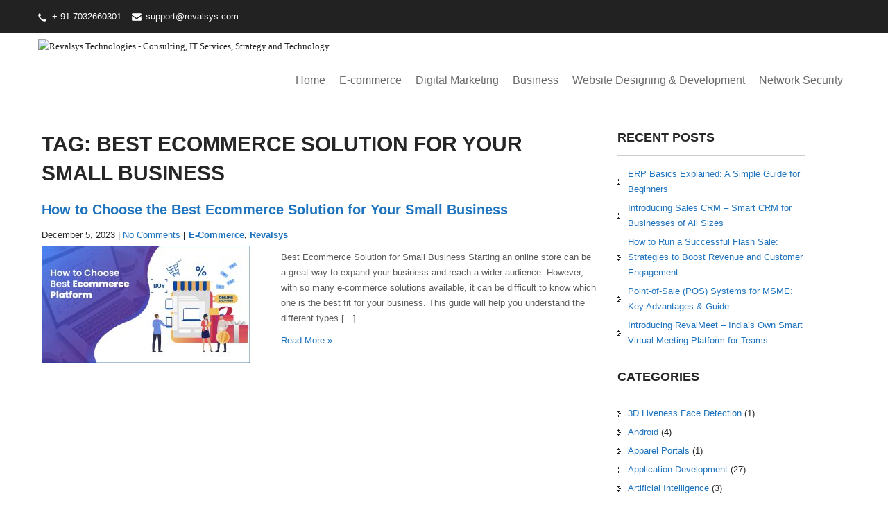

--- FILE ---
content_type: text/html; charset=UTF-8
request_url: https://blog.revalsys.com/tag/best-ecommerce-solution-for-your-small-business/
body_size: 16817
content:
<!DOCTYPE html><html dir="ltr" lang="en-US" prefix="og: https://ogp.me/ns#"><head><script data-no-optimize="1">var litespeed_docref=sessionStorage.getItem("litespeed_docref");litespeed_docref&&(Object.defineProperty(document,"referrer",{get:function(){return litespeed_docref}}),sessionStorage.removeItem("litespeed_docref"));</script> <meta charset="UTF-8"><link data-optimized="2" rel="stylesheet" href="https://blog.revalsys.com/wp-content/litespeed/css/129d1158b3331fa1d73c1e89d9561294.css?ver=f47e1" /><meta name="viewport" content="width=device-width"><link rel="profile" href="https://gmpg.org/xfn/11"><title>Best Ecommerce Solution for Your Small Business - Blog</title><meta name="robots" content="max-image-preview:large" /><link rel="canonical" href="https://blog.revalsys.com/tag/best-ecommerce-solution-for-your-small-business/" /><meta name="generator" content="All in One SEO (AIOSEO) 4.4.9.2" /> <script type="application/ld+json" class="aioseo-schema">{"@context":"https:\/\/schema.org","@graph":[{"@type":"BreadcrumbList","@id":"https:\/\/blog.revalsys.com\/tag\/best-ecommerce-solution-for-your-small-business\/#breadcrumblist","itemListElement":[{"@type":"ListItem","@id":"https:\/\/blog.revalsys.com\/#listItem","position":1,"name":"Home","item":"https:\/\/blog.revalsys.com\/","nextItem":"https:\/\/blog.revalsys.com\/tag\/best-ecommerce-solution-for-your-small-business\/#listItem"},{"@type":"ListItem","@id":"https:\/\/blog.revalsys.com\/tag\/best-ecommerce-solution-for-your-small-business\/#listItem","position":2,"name":"Best Ecommerce Solution for Your Small Business","previousItem":"https:\/\/blog.revalsys.com\/#listItem"}]},{"@type":"CollectionPage","@id":"https:\/\/blog.revalsys.com\/tag\/best-ecommerce-solution-for-your-small-business\/#collectionpage","url":"https:\/\/blog.revalsys.com\/tag\/best-ecommerce-solution-for-your-small-business\/","name":"Best Ecommerce Solution for Your Small Business - Blog","inLanguage":"en-US","isPartOf":{"@id":"https:\/\/blog.revalsys.com\/#website"},"breadcrumb":{"@id":"https:\/\/blog.revalsys.com\/tag\/best-ecommerce-solution-for-your-small-business\/#breadcrumblist"}},{"@type":"Organization","@id":"https:\/\/blog.revalsys.com\/#organization","name":"Blog","url":"https:\/\/blog.revalsys.com\/","logo":{"@type":"ImageObject","url":"https:\/\/www.revalsys.com\/images\/Revalsys-logo-big.png","@id":"https:\/\/blog.revalsys.com\/tag\/best-ecommerce-solution-for-your-small-business\/#organizationLogo"},"image":{"@id":"https:\/\/blog.revalsys.com\/#organizationLogo"},"sameAs":["https:\/\/www.facebook.com\/revalsys","https:\/\/twitter.com\/revalsys","https:\/\/www.instagram.com\/revalsys_tech\/","https:\/\/in.pinterest.com\/revalsys\/revalsys-creating-possibilities\/","https:\/\/www.linkedin.com\/company\/revalsys-technologies"],"contactPoint":{"@type":"ContactPoint","telephone":"+919848287555","contactType":"Sales"}},{"@type":"WebSite","@id":"https:\/\/blog.revalsys.com\/#website","url":"https:\/\/blog.revalsys.com\/","name":"Blog","description":"Revalsys Technologies - Consulting, IT Services","inLanguage":"en-US","publisher":{"@id":"https:\/\/blog.revalsys.com\/#organization"}}]}</script> <link rel='dns-prefetch' href='//fonts.googleapis.com' /><link rel="alternate" type="application/rss+xml" title="Blog &raquo; Feed" href="https://blog.revalsys.com/feed/" /><link rel="alternate" type="application/rss+xml" title="Blog &raquo; Comments Feed" href="https://blog.revalsys.com/comments/feed/" /><link rel="alternate" type="application/rss+xml" title="Blog &raquo; Best Ecommerce Solution for Your Small Business Tag Feed" href="https://blog.revalsys.com/tag/best-ecommerce-solution-for-your-small-business/feed/" /><style id='wp-block-library-theme-inline-css'>.wp-block-audio figcaption{color:#555;font-size:13px;text-align:center}.is-dark-theme .wp-block-audio figcaption{color:hsla(0,0%,100%,.65)}.wp-block-audio{margin:0 0 1em}.wp-block-code{border:1px solid #ccc;border-radius:4px;font-family:Menlo,Consolas,monaco,monospace;padding:.8em 1em}.wp-block-embed figcaption{color:#555;font-size:13px;text-align:center}.is-dark-theme .wp-block-embed figcaption{color:hsla(0,0%,100%,.65)}.wp-block-embed{margin:0 0 1em}.blocks-gallery-caption{color:#555;font-size:13px;text-align:center}.is-dark-theme .blocks-gallery-caption{color:hsla(0,0%,100%,.65)}.wp-block-image figcaption{color:#555;font-size:13px;text-align:center}.is-dark-theme .wp-block-image figcaption{color:hsla(0,0%,100%,.65)}.wp-block-image{margin:0 0 1em}.wp-block-pullquote{border-top:4px solid;border-bottom:4px solid;margin-bottom:1.75em;color:currentColor}.wp-block-pullquote__citation,.wp-block-pullquote cite,.wp-block-pullquote footer{color:currentColor;text-transform:uppercase;font-size:.8125em;font-style:normal}.wp-block-quote{border-left:.25em solid;margin:0 0 1.75em;padding-left:1em}.wp-block-quote cite,.wp-block-quote footer{color:currentColor;font-size:.8125em;position:relative;font-style:normal}.wp-block-quote.has-text-align-right{border-left:none;border-right:.25em solid;padding-left:0;padding-right:1em}.wp-block-quote.has-text-align-center{border:none;padding-left:0}.wp-block-quote.is-large,.wp-block-quote.is-style-large,.wp-block-quote.is-style-plain{border:none}.wp-block-search .wp-block-search__label{font-weight:700}.wp-block-search__button{border:1px solid #ccc;padding:.375em .625em}:where(.wp-block-group.has-background){padding:1.25em 2.375em}.wp-block-separator.has-css-opacity{opacity:.4}.wp-block-separator{border:none;border-bottom:2px solid;margin-left:auto;margin-right:auto}.wp-block-separator.has-alpha-channel-opacity{opacity:1}.wp-block-separator:not(.is-style-wide):not(.is-style-dots){width:100px}.wp-block-separator.has-background:not(.is-style-dots){border-bottom:none;height:1px}.wp-block-separator.has-background:not(.is-style-wide):not(.is-style-dots){height:2px}.wp-block-table{margin:"0 0 1em 0"}.wp-block-table thead{border-bottom:3px solid}.wp-block-table tfoot{border-top:3px solid}.wp-block-table td,.wp-block-table th{word-break:normal}.wp-block-table figcaption{color:#555;font-size:13px;text-align:center}.is-dark-theme .wp-block-table figcaption{color:hsla(0,0%,100%,.65)}.wp-block-video figcaption{color:#555;font-size:13px;text-align:center}.is-dark-theme .wp-block-video figcaption{color:hsla(0,0%,100%,.65)}.wp-block-video{margin:0 0 1em}.wp-block-template-part.has-background{padding:1.25em 2.375em;margin-top:0;margin-bottom:0}</style><style id='global-styles-inline-css'>body{--wp--preset--color--black: #000000;--wp--preset--color--cyan-bluish-gray: #abb8c3;--wp--preset--color--white: #ffffff;--wp--preset--color--pale-pink: #f78da7;--wp--preset--color--vivid-red: #cf2e2e;--wp--preset--color--luminous-vivid-orange: #ff6900;--wp--preset--color--luminous-vivid-amber: #fcb900;--wp--preset--color--light-green-cyan: #7bdcb5;--wp--preset--color--vivid-green-cyan: #00d084;--wp--preset--color--pale-cyan-blue: #8ed1fc;--wp--preset--color--vivid-cyan-blue: #0693e3;--wp--preset--color--vivid-purple: #9b51e0;--wp--preset--gradient--vivid-cyan-blue-to-vivid-purple: linear-gradient(135deg,rgba(6,147,227,1) 0%,rgb(155,81,224) 100%);--wp--preset--gradient--light-green-cyan-to-vivid-green-cyan: linear-gradient(135deg,rgb(122,220,180) 0%,rgb(0,208,130) 100%);--wp--preset--gradient--luminous-vivid-amber-to-luminous-vivid-orange: linear-gradient(135deg,rgba(252,185,0,1) 0%,rgba(255,105,0,1) 100%);--wp--preset--gradient--luminous-vivid-orange-to-vivid-red: linear-gradient(135deg,rgba(255,105,0,1) 0%,rgb(207,46,46) 100%);--wp--preset--gradient--very-light-gray-to-cyan-bluish-gray: linear-gradient(135deg,rgb(238,238,238) 0%,rgb(169,184,195) 100%);--wp--preset--gradient--cool-to-warm-spectrum: linear-gradient(135deg,rgb(74,234,220) 0%,rgb(151,120,209) 20%,rgb(207,42,186) 40%,rgb(238,44,130) 60%,rgb(251,105,98) 80%,rgb(254,248,76) 100%);--wp--preset--gradient--blush-light-purple: linear-gradient(135deg,rgb(255,206,236) 0%,rgb(152,150,240) 100%);--wp--preset--gradient--blush-bordeaux: linear-gradient(135deg,rgb(254,205,165) 0%,rgb(254,45,45) 50%,rgb(107,0,62) 100%);--wp--preset--gradient--luminous-dusk: linear-gradient(135deg,rgb(255,203,112) 0%,rgb(199,81,192) 50%,rgb(65,88,208) 100%);--wp--preset--gradient--pale-ocean: linear-gradient(135deg,rgb(255,245,203) 0%,rgb(182,227,212) 50%,rgb(51,167,181) 100%);--wp--preset--gradient--electric-grass: linear-gradient(135deg,rgb(202,248,128) 0%,rgb(113,206,126) 100%);--wp--preset--gradient--midnight: linear-gradient(135deg,rgb(2,3,129) 0%,rgb(40,116,252) 100%);--wp--preset--duotone--dark-grayscale: url('#wp-duotone-dark-grayscale');--wp--preset--duotone--grayscale: url('#wp-duotone-grayscale');--wp--preset--duotone--purple-yellow: url('#wp-duotone-purple-yellow');--wp--preset--duotone--blue-red: url('#wp-duotone-blue-red');--wp--preset--duotone--midnight: url('#wp-duotone-midnight');--wp--preset--duotone--magenta-yellow: url('#wp-duotone-magenta-yellow');--wp--preset--duotone--purple-green: url('#wp-duotone-purple-green');--wp--preset--duotone--blue-orange: url('#wp-duotone-blue-orange');--wp--preset--font-size--small: 13px;--wp--preset--font-size--medium: 20px;--wp--preset--font-size--large: 36px;--wp--preset--font-size--x-large: 42px;--wp--preset--spacing--20: 0.44rem;--wp--preset--spacing--30: 0.67rem;--wp--preset--spacing--40: 1rem;--wp--preset--spacing--50: 1.5rem;--wp--preset--spacing--60: 2.25rem;--wp--preset--spacing--70: 3.38rem;--wp--preset--spacing--80: 5.06rem;}:where(.is-layout-flex){gap: 0.5em;}body .is-layout-flow > .alignleft{float: left;margin-inline-start: 0;margin-inline-end: 2em;}body .is-layout-flow > .alignright{float: right;margin-inline-start: 2em;margin-inline-end: 0;}body .is-layout-flow > .aligncenter{margin-left: auto !important;margin-right: auto !important;}body .is-layout-constrained > .alignleft{float: left;margin-inline-start: 0;margin-inline-end: 2em;}body .is-layout-constrained > .alignright{float: right;margin-inline-start: 2em;margin-inline-end: 0;}body .is-layout-constrained > .aligncenter{margin-left: auto !important;margin-right: auto !important;}body .is-layout-constrained > :where(:not(.alignleft):not(.alignright):not(.alignfull)){max-width: var(--wp--style--global--content-size);margin-left: auto !important;margin-right: auto !important;}body .is-layout-constrained > .alignwide{max-width: var(--wp--style--global--wide-size);}body .is-layout-flex{display: flex;}body .is-layout-flex{flex-wrap: wrap;align-items: center;}body .is-layout-flex > *{margin: 0;}:where(.wp-block-columns.is-layout-flex){gap: 2em;}.has-black-color{color: var(--wp--preset--color--black) !important;}.has-cyan-bluish-gray-color{color: var(--wp--preset--color--cyan-bluish-gray) !important;}.has-white-color{color: var(--wp--preset--color--white) !important;}.has-pale-pink-color{color: var(--wp--preset--color--pale-pink) !important;}.has-vivid-red-color{color: var(--wp--preset--color--vivid-red) !important;}.has-luminous-vivid-orange-color{color: var(--wp--preset--color--luminous-vivid-orange) !important;}.has-luminous-vivid-amber-color{color: var(--wp--preset--color--luminous-vivid-amber) !important;}.has-light-green-cyan-color{color: var(--wp--preset--color--light-green-cyan) !important;}.has-vivid-green-cyan-color{color: var(--wp--preset--color--vivid-green-cyan) !important;}.has-pale-cyan-blue-color{color: var(--wp--preset--color--pale-cyan-blue) !important;}.has-vivid-cyan-blue-color{color: var(--wp--preset--color--vivid-cyan-blue) !important;}.has-vivid-purple-color{color: var(--wp--preset--color--vivid-purple) !important;}.has-black-background-color{background-color: var(--wp--preset--color--black) !important;}.has-cyan-bluish-gray-background-color{background-color: var(--wp--preset--color--cyan-bluish-gray) !important;}.has-white-background-color{background-color: var(--wp--preset--color--white) !important;}.has-pale-pink-background-color{background-color: var(--wp--preset--color--pale-pink) !important;}.has-vivid-red-background-color{background-color: var(--wp--preset--color--vivid-red) !important;}.has-luminous-vivid-orange-background-color{background-color: var(--wp--preset--color--luminous-vivid-orange) !important;}.has-luminous-vivid-amber-background-color{background-color: var(--wp--preset--color--luminous-vivid-amber) !important;}.has-light-green-cyan-background-color{background-color: var(--wp--preset--color--light-green-cyan) !important;}.has-vivid-green-cyan-background-color{background-color: var(--wp--preset--color--vivid-green-cyan) !important;}.has-pale-cyan-blue-background-color{background-color: var(--wp--preset--color--pale-cyan-blue) !important;}.has-vivid-cyan-blue-background-color{background-color: var(--wp--preset--color--vivid-cyan-blue) !important;}.has-vivid-purple-background-color{background-color: var(--wp--preset--color--vivid-purple) !important;}.has-black-border-color{border-color: var(--wp--preset--color--black) !important;}.has-cyan-bluish-gray-border-color{border-color: var(--wp--preset--color--cyan-bluish-gray) !important;}.has-white-border-color{border-color: var(--wp--preset--color--white) !important;}.has-pale-pink-border-color{border-color: var(--wp--preset--color--pale-pink) !important;}.has-vivid-red-border-color{border-color: var(--wp--preset--color--vivid-red) !important;}.has-luminous-vivid-orange-border-color{border-color: var(--wp--preset--color--luminous-vivid-orange) !important;}.has-luminous-vivid-amber-border-color{border-color: var(--wp--preset--color--luminous-vivid-amber) !important;}.has-light-green-cyan-border-color{border-color: var(--wp--preset--color--light-green-cyan) !important;}.has-vivid-green-cyan-border-color{border-color: var(--wp--preset--color--vivid-green-cyan) !important;}.has-pale-cyan-blue-border-color{border-color: var(--wp--preset--color--pale-cyan-blue) !important;}.has-vivid-cyan-blue-border-color{border-color: var(--wp--preset--color--vivid-cyan-blue) !important;}.has-vivid-purple-border-color{border-color: var(--wp--preset--color--vivid-purple) !important;}.has-vivid-cyan-blue-to-vivid-purple-gradient-background{background: var(--wp--preset--gradient--vivid-cyan-blue-to-vivid-purple) !important;}.has-light-green-cyan-to-vivid-green-cyan-gradient-background{background: var(--wp--preset--gradient--light-green-cyan-to-vivid-green-cyan) !important;}.has-luminous-vivid-amber-to-luminous-vivid-orange-gradient-background{background: var(--wp--preset--gradient--luminous-vivid-amber-to-luminous-vivid-orange) !important;}.has-luminous-vivid-orange-to-vivid-red-gradient-background{background: var(--wp--preset--gradient--luminous-vivid-orange-to-vivid-red) !important;}.has-very-light-gray-to-cyan-bluish-gray-gradient-background{background: var(--wp--preset--gradient--very-light-gray-to-cyan-bluish-gray) !important;}.has-cool-to-warm-spectrum-gradient-background{background: var(--wp--preset--gradient--cool-to-warm-spectrum) !important;}.has-blush-light-purple-gradient-background{background: var(--wp--preset--gradient--blush-light-purple) !important;}.has-blush-bordeaux-gradient-background{background: var(--wp--preset--gradient--blush-bordeaux) !important;}.has-luminous-dusk-gradient-background{background: var(--wp--preset--gradient--luminous-dusk) !important;}.has-pale-ocean-gradient-background{background: var(--wp--preset--gradient--pale-ocean) !important;}.has-electric-grass-gradient-background{background: var(--wp--preset--gradient--electric-grass) !important;}.has-midnight-gradient-background{background: var(--wp--preset--gradient--midnight) !important;}.has-small-font-size{font-size: var(--wp--preset--font-size--small) !important;}.has-medium-font-size{font-size: var(--wp--preset--font-size--medium) !important;}.has-large-font-size{font-size: var(--wp--preset--font-size--large) !important;}.has-x-large-font-size{font-size: var(--wp--preset--font-size--x-large) !important;}
.wp-block-navigation a:where(:not(.wp-element-button)){color: inherit;}
:where(.wp-block-columns.is-layout-flex){gap: 2em;}
.wp-block-pullquote{font-size: 1.5em;line-height: 1.6;}</style> <script type="litespeed/javascript" data-src='https://blog.revalsys.com/wp-includes/js/jquery/jquery.min.js' id='jquery-core-js'></script> <script id='adguru-simple-carousel-js-extra' type="litespeed/javascript">var adGuruVars={"ajaxUrl":"https:\/\/blog.revalsys.com\/wp-admin\/admin-ajax.php","assetsUrl":"https:\/\/blog.revalsys.com\/wp-content\/plugins\/wp-ad-guru\/assets","cookiePrefix":"adguru_","options":{"geoLocationEnabled":!1}}</script> <link rel="https://api.w.org/" href="https://blog.revalsys.com/wp-json/" /><link rel="alternate" type="application/json" href="https://blog.revalsys.com/wp-json/wp/v2/tags/1292" /><link rel="EditURI" type="application/rsd+xml" title="RSD" href="https://blog.revalsys.com/xmlrpc.php?rsd" /><link rel="wlwmanifest" type="application/wlwmanifest+xml" href="https://blog.revalsys.com/wp-includes/wlwmanifest.xml" /><meta name="generator" content="WordPress 6.1.7" /> <script type="litespeed/javascript" data-src="https://www.googletagmanager.com/gtag/js?id=G-37KN5WJTJ3"></script> <script type="litespeed/javascript">window.dataLayer=window.dataLayer||[];function gtag(){dataLayer.push(arguments)}
gtag('js',new Date());gtag('config','G-37KN5WJTJ3')</script> <style>a, 
				.tm_client strong,
				#footer ul li:hover a, 
				#footer ul li.current_page_item a,
				.postmeta a:hover,
				.footer-menu ul li a:hover,
				#sidebar ul li a:hover,
				.blog-post h3.entry-title,
				.woocommerce ul.products li.product .price,
				.services-box h2:hover{
					color:#1e73be;
				}
				a.blog-more:hover,
				.pagination ul li .current, 
				.pagination ul li a:hover,
				#commentform input#submit,
				input.search-submit,
				.nivo-controlNav a.active,
				.top-right .social-icons a:hover,
				.blog-date .date{
					background-color:#1e73be;
				}
				.top-bar{background-color:#222222;}
				.grey-strip{background-color:#313131;}
				.copyright-wrapper{background-color:#222222;}</style><style type="text/css"></style><style type="text/css">.logo {
			margin: 0 auto 0 0;
		}

		.logo h1,
		.logo p{
			clip: rect(1px, 1px, 1px, 1px);
			position: absolute;
		}</style><style id="custom-background-css">body.custom-background { background-color: #ffffff; }</style><link rel="icon" href="https://blog.revalsys.com/wp-content/uploads/2023/11/cropped-Revalsys-circle-logo-300-32x32.png" sizes="32x32" /><link rel="icon" href="https://blog.revalsys.com/wp-content/uploads/2023/11/cropped-Revalsys-circle-logo-300-192x192.png" sizes="192x192" /><link rel="apple-touch-icon" href="https://blog.revalsys.com/wp-content/uploads/2023/11/cropped-Revalsys-circle-logo-300-180x180.png" /><meta name="msapplication-TileImage" content="https://blog.revalsys.com/wp-content/uploads/2023/11/cropped-Revalsys-circle-logo-300-270x270.png" /></head><body class="archive tag tag-best-ecommerce-solution-for-your-small-business tag-1292 custom-background wp-custom-logo wp-embed-responsive group-blog">
<svg xmlns="http://www.w3.org/2000/svg" viewBox="0 0 0 0" width="0" height="0" focusable="false" role="none" style="visibility: hidden; position: absolute; left: -9999px; overflow: hidden;" ><defs><filter id="wp-duotone-dark-grayscale"><feColorMatrix color-interpolation-filters="sRGB" type="matrix" values=" .299 .587 .114 0 0 .299 .587 .114 0 0 .299 .587 .114 0 0 .299 .587 .114 0 0 " /><feComponentTransfer color-interpolation-filters="sRGB" ><feFuncR type="table" tableValues="0 0.49803921568627" /><feFuncG type="table" tableValues="0 0.49803921568627" /><feFuncB type="table" tableValues="0 0.49803921568627" /><feFuncA type="table" tableValues="1 1" /></feComponentTransfer><feComposite in2="SourceGraphic" operator="in" /></filter></defs></svg><svg xmlns="http://www.w3.org/2000/svg" viewBox="0 0 0 0" width="0" height="0" focusable="false" role="none" style="visibility: hidden; position: absolute; left: -9999px; overflow: hidden;" ><defs><filter id="wp-duotone-grayscale"><feColorMatrix color-interpolation-filters="sRGB" type="matrix" values=" .299 .587 .114 0 0 .299 .587 .114 0 0 .299 .587 .114 0 0 .299 .587 .114 0 0 " /><feComponentTransfer color-interpolation-filters="sRGB" ><feFuncR type="table" tableValues="0 1" /><feFuncG type="table" tableValues="0 1" /><feFuncB type="table" tableValues="0 1" /><feFuncA type="table" tableValues="1 1" /></feComponentTransfer><feComposite in2="SourceGraphic" operator="in" /></filter></defs></svg><svg xmlns="http://www.w3.org/2000/svg" viewBox="0 0 0 0" width="0" height="0" focusable="false" role="none" style="visibility: hidden; position: absolute; left: -9999px; overflow: hidden;" ><defs><filter id="wp-duotone-purple-yellow"><feColorMatrix color-interpolation-filters="sRGB" type="matrix" values=" .299 .587 .114 0 0 .299 .587 .114 0 0 .299 .587 .114 0 0 .299 .587 .114 0 0 " /><feComponentTransfer color-interpolation-filters="sRGB" ><feFuncR type="table" tableValues="0.54901960784314 0.98823529411765" /><feFuncG type="table" tableValues="0 1" /><feFuncB type="table" tableValues="0.71764705882353 0.25490196078431" /><feFuncA type="table" tableValues="1 1" /></feComponentTransfer><feComposite in2="SourceGraphic" operator="in" /></filter></defs></svg><svg xmlns="http://www.w3.org/2000/svg" viewBox="0 0 0 0" width="0" height="0" focusable="false" role="none" style="visibility: hidden; position: absolute; left: -9999px; overflow: hidden;" ><defs><filter id="wp-duotone-blue-red"><feColorMatrix color-interpolation-filters="sRGB" type="matrix" values=" .299 .587 .114 0 0 .299 .587 .114 0 0 .299 .587 .114 0 0 .299 .587 .114 0 0 " /><feComponentTransfer color-interpolation-filters="sRGB" ><feFuncR type="table" tableValues="0 1" /><feFuncG type="table" tableValues="0 0.27843137254902" /><feFuncB type="table" tableValues="0.5921568627451 0.27843137254902" /><feFuncA type="table" tableValues="1 1" /></feComponentTransfer><feComposite in2="SourceGraphic" operator="in" /></filter></defs></svg><svg xmlns="http://www.w3.org/2000/svg" viewBox="0 0 0 0" width="0" height="0" focusable="false" role="none" style="visibility: hidden; position: absolute; left: -9999px; overflow: hidden;" ><defs><filter id="wp-duotone-midnight"><feColorMatrix color-interpolation-filters="sRGB" type="matrix" values=" .299 .587 .114 0 0 .299 .587 .114 0 0 .299 .587 .114 0 0 .299 .587 .114 0 0 " /><feComponentTransfer color-interpolation-filters="sRGB" ><feFuncR type="table" tableValues="0 0" /><feFuncG type="table" tableValues="0 0.64705882352941" /><feFuncB type="table" tableValues="0 1" /><feFuncA type="table" tableValues="1 1" /></feComponentTransfer><feComposite in2="SourceGraphic" operator="in" /></filter></defs></svg><svg xmlns="http://www.w3.org/2000/svg" viewBox="0 0 0 0" width="0" height="0" focusable="false" role="none" style="visibility: hidden; position: absolute; left: -9999px; overflow: hidden;" ><defs><filter id="wp-duotone-magenta-yellow"><feColorMatrix color-interpolation-filters="sRGB" type="matrix" values=" .299 .587 .114 0 0 .299 .587 .114 0 0 .299 .587 .114 0 0 .299 .587 .114 0 0 " /><feComponentTransfer color-interpolation-filters="sRGB" ><feFuncR type="table" tableValues="0.78039215686275 1" /><feFuncG type="table" tableValues="0 0.94901960784314" /><feFuncB type="table" tableValues="0.35294117647059 0.47058823529412" /><feFuncA type="table" tableValues="1 1" /></feComponentTransfer><feComposite in2="SourceGraphic" operator="in" /></filter></defs></svg><svg xmlns="http://www.w3.org/2000/svg" viewBox="0 0 0 0" width="0" height="0" focusable="false" role="none" style="visibility: hidden; position: absolute; left: -9999px; overflow: hidden;" ><defs><filter id="wp-duotone-purple-green"><feColorMatrix color-interpolation-filters="sRGB" type="matrix" values=" .299 .587 .114 0 0 .299 .587 .114 0 0 .299 .587 .114 0 0 .299 .587 .114 0 0 " /><feComponentTransfer color-interpolation-filters="sRGB" ><feFuncR type="table" tableValues="0.65098039215686 0.40392156862745" /><feFuncG type="table" tableValues="0 1" /><feFuncB type="table" tableValues="0.44705882352941 0.4" /><feFuncA type="table" tableValues="1 1" /></feComponentTransfer><feComposite in2="SourceGraphic" operator="in" /></filter></defs></svg><svg xmlns="http://www.w3.org/2000/svg" viewBox="0 0 0 0" width="0" height="0" focusable="false" role="none" style="visibility: hidden; position: absolute; left: -9999px; overflow: hidden;" ><defs><filter id="wp-duotone-blue-orange"><feColorMatrix color-interpolation-filters="sRGB" type="matrix" values=" .299 .587 .114 0 0 .299 .587 .114 0 0 .299 .587 .114 0 0 .299 .587 .114 0 0 " /><feComponentTransfer color-interpolation-filters="sRGB" ><feFuncR type="table" tableValues="0.098039215686275 1" /><feFuncG type="table" tableValues="0 0.66274509803922" /><feFuncB type="table" tableValues="0.84705882352941 0.41960784313725" /><feFuncA type="table" tableValues="1 1" /></feComponentTransfer><feComposite in2="SourceGraphic" operator="in" /></filter></defs></svg><a class="skip-link screen-reader-text" href="#sitemain">
Skip to content</a><div class="top-bar"><div class="aligner"><div class="top-left"><p class="call">+ 91 7032660301</p><p class="mail"><a href="mailto:support@revalsys.com">support@revalsys.com</a></p></div><div class="top-right"></div><div class="clear"></div></div></div><div class="header"><div class="aligner"><div class="logo">
<a href="https://www.revalsys.com/"><img data-lazyloaded="1" src="[data-uri]" width="463" height="125" data-src="https://www.revalsys.com/images/Revalsys-logo-sm.png" class="staticLogo" alt="Revalsys Technologies - Consulting, IT Services, Strategy and Technology" /></a><h1><a href="https://blog.revalsys.com/" rel="home">Blog</a></h1><p>Revalsys Technologies &#8211; Consulting, IT Services</p></div><div class="toggle">
<a class="toggleMenu" href="#">Menu</a></div><div class="nav"><div class="menu-vishnu-container"><ul id="menu-vishnu" class="menu"><li id="menu-item-4663" class="menu-item menu-item-type-custom menu-item-object-custom menu-item-4663"><a href="/">Home</a></li><li id="menu-item-2044" class="menu-item menu-item-type-taxonomy menu-item-object-category menu-item-2044"><a href="https://blog.revalsys.com/category/e-commerce/">E-commerce</a></li><li id="menu-item-2042" class="menu-item menu-item-type-taxonomy menu-item-object-category menu-item-has-children menu-item-2042"><a href="https://blog.revalsys.com/category/digital-marketing/">Digital Marketing</a><ul class="sub-menu"><li id="menu-item-2043" class="menu-item menu-item-type-taxonomy menu-item-object-category menu-item-2043"><a href="https://blog.revalsys.com/category/digital-marketing/social-media/">Social Media</a></li></ul></li><li id="menu-item-2041" class="menu-item menu-item-type-taxonomy menu-item-object-category menu-item-has-children menu-item-2041"><a href="https://blog.revalsys.com/category/business/">Business</a><ul class="sub-menu"><li id="menu-item-2045" class="menu-item menu-item-type-taxonomy menu-item-object-category menu-item-2045"><a href="https://blog.revalsys.com/category/sales-marketing/">Sales &amp; Marketing</a></li></ul></li><li id="menu-item-2046" class="menu-item menu-item-type-taxonomy menu-item-object-category menu-item-has-children menu-item-2046"><a href="https://blog.revalsys.com/category/website-designing-and-development/">Website Designing &#038; Development</a><ul class="sub-menu"><li id="menu-item-2048" class="menu-item menu-item-type-taxonomy menu-item-object-category menu-item-2048"><a href="https://blog.revalsys.com/category/application-development/">Application Development</a></li><li id="menu-item-2052" class="menu-item menu-item-type-taxonomy menu-item-object-category menu-item-2052"><a href="https://blog.revalsys.com/category/content-management-system/">Content Management System</a></li></ul></li><li id="menu-item-2104" class="menu-item menu-item-type-taxonomy menu-item-object-category menu-item-2104"><a href="https://blog.revalsys.com/category/network-security/">Network Security</a></li></ul></div></div><div class="clear"></div></div></div><div class="main-container" id="sitemain"><div class="content-area"><div class="middle-align content_sidebar"><div class="site-main" id="sitemain"><header class="page-header"><h1 class="page-title">
Tag: Best Ecommerce Solution for Your Small Business</h1></header><div class="blog-post-repeat"><article id="post-4947" class="post-4947 post type-post status-publish format-standard has-post-thumbnail hentry category-e-commerce category-uncategorized tag-all-in-one-ecommerce-platform tag-best-ecommerce-platform tag-best-ecommerce-solution-for-your-small-business tag-best-ecommerce-solutions tag-ecommerce-platform-features"><header class="entry-header"><h2 class="entry-title"><a href="https://blog.revalsys.com/how-to-choose-the-best-ecommerce-solution-for-your-small-business/" rel="bookmark">How to Choose the Best Ecommerce Solution for Your Small Business</a></h2><div class="postmeta"><div class="post-date">December 5, 2023</div><div class="post-comment"> | <a href="https://blog.revalsys.com/how-to-choose-the-best-ecommerce-solution-for-your-small-business/#respond">No Comments</a></div><div class="post-categories"> | <a href="https://blog.revalsys.com/category/e-commerce/" rel="category tag">E-Commerce</a>, <a href="https://blog.revalsys.com/category/uncategorized/" rel="category tag">Revalsys</a></div><div class="clear"></div></div><div class="post-thumb"><img data-lazyloaded="1" src="[data-uri]" width="300" height="169" data-src="https://blog.revalsys.com/wp-content/uploads/2023/12/how-to-choose-the-best-ecommerce-solution-for-your-small-business-300x169.jpg" class="alignleft wp-post-image" alt="How to Choose the Best Ecommerce Solution for Your Small Business" decoding="async" data-srcset="https://blog.revalsys.com/wp-content/uploads/2023/12/how-to-choose-the-best-ecommerce-solution-for-your-small-business-300x169.jpg 300w, https://blog.revalsys.com/wp-content/uploads/2023/12/how-to-choose-the-best-ecommerce-solution-for-your-small-business-1024x576.jpg 1024w, https://blog.revalsys.com/wp-content/uploads/2023/12/how-to-choose-the-best-ecommerce-solution-for-your-small-business-768x432.jpg 768w, https://blog.revalsys.com/wp-content/uploads/2023/12/how-to-choose-the-best-ecommerce-solution-for-your-small-business.jpg 1280w" data-sizes="(max-width: 300px) 100vw, 300px" /></div></header><div class="entry-summary"><p>Best Ecommerce Solution for Small Business Starting an online store can be a great way to expand your business and reach a wider audience. However, with so many e-commerce solutions available, it can be difficult to know which one is the best fit for your business. This guide will help you understand the different types [&hellip;]</p><p class="read-more"><a href="https://blog.revalsys.com/how-to-choose-the-best-ecommerce-solution-for-your-small-business/">Read More &raquo;</a></p></div><div class="clear"></div><footer class="entry-meta" style="display:none;">
<span class="cat-links">
Posted in <a href="https://blog.revalsys.com/category/e-commerce/" rel="category tag">E-Commerce</a>, <a href="https://blog.revalsys.com/category/uncategorized/" rel="category tag">Revalsys</a>                </span>
<span class="tags-links">
Tagged <a href="https://blog.revalsys.com/tag/all-in-one-ecommerce-platform/" rel="tag">all-in-one ecommerce platform</a>, <a href="https://blog.revalsys.com/tag/best-ecommerce-platform/" rel="tag">Best ecommerce platform</a>, <a href="https://blog.revalsys.com/tag/best-ecommerce-solution-for-your-small-business/" rel="tag">Best Ecommerce Solution for Your Small Business</a>, <a href="https://blog.revalsys.com/tag/best-ecommerce-solutions/" rel="tag">Best ecommerce solutions</a>, <a href="https://blog.revalsys.com/tag/ecommerce-platform-features/" rel="tag">ecommerce platform features</a>                </span>
<span class="comments-link"><a href="https://blog.revalsys.com/how-to-choose-the-best-ecommerce-solution-for-your-small-business/#respond">Leave a comment</a></span></footer></article><div class="spacer20"></div></div></div><div id="sidebar" ><aside id="recent-posts-9" class="widget widget_recent_entries"><h3 class="widget-title">Recent Posts</h3><nav aria-label="Recent Posts"><ul><li>
<a href="https://blog.revalsys.com/erp-basics-explained-a-simple-guide-for-beginners/">ERP Basics Explained: A Simple Guide for Beginners</a></li><li>
<a href="https://blog.revalsys.com/introducing-sales-crm-smart-crm-for-businesses-of-all-sizes/">Introducing Sales CRM – Smart CRM for Businesses of All Sizes</a></li><li>
<a href="https://blog.revalsys.com/how-to-run-a-successful-flash-sale-strategies-to-boost-revenue-and-customer-engagement/">How to Run a Successful Flash Sale: Strategies to Boost Revenue and Customer Engagement</a></li><li>
<a href="https://blog.revalsys.com/point-of-sale-pos-systems-for-msme-key-advantages-guide/">Point-of-Sale (POS) Systems for MSME: Key Advantages &#038; Guide</a></li><li>
<a href="https://blog.revalsys.com/revalmeet-made-in-india-virtual-meeting-platform/">Introducing RevalMeet – India’s Own Smart Virtual Meeting Platform for Teams</a></li></ul></nav></aside><aside id="categories-12" class="widget widget_categories"><h3 class="widget-title">Categories</h3><nav aria-label="Categories"><ul><li class="cat-item cat-item-1365"><a href="https://blog.revalsys.com/category/3d-liveness-face-detection/">3D Liveness Face Detection</a> (1)</li><li class="cat-item cat-item-1139"><a href="https://blog.revalsys.com/category/application-development/android/">Android</a> (4)</li><li class="cat-item cat-item-929"><a href="https://blog.revalsys.com/category/apparel-portals/">Apparel Portals</a> (1)</li><li class="cat-item cat-item-187"><a href="https://blog.revalsys.com/category/application-development/">Application Development</a> (27)</li><li class="cat-item cat-item-1000"><a href="https://blog.revalsys.com/category/artificial-intelligence/">Artificial Intelligence</a> (3)</li><li class="cat-item cat-item-879"><a href="https://blog.revalsys.com/category/bandwidth/">Bandwidth</a> (1)</li><li class="cat-item cat-item-1245"><a href="https://blog.revalsys.com/category/digital-marketing/blog/">Blog</a> (1)</li><li class="cat-item cat-item-18"><a href="https://blog.revalsys.com/category/business/">Business</a> (148)</li><li class="cat-item cat-item-915"><a href="https://blog.revalsys.com/category/business-intelligence/">Business Intelligence</a> (2)</li><li class="cat-item cat-item-967"><a href="https://blog.revalsys.com/category/chatbots/">Chatbots</a> (3)</li><li class="cat-item cat-item-1012"><a href="https://blog.revalsys.com/category/compliance/">Compliance</a> (1)</li><li class="cat-item cat-item-963"><a href="https://blog.revalsys.com/category/construction-real-estate-website/">Construction / Real-estate Website</a> (1)</li><li class="cat-item cat-item-3"><a href="https://blog.revalsys.com/category/content-management-system/">Content Management System</a> (9)</li><li class="cat-item cat-item-913"><a href="https://blog.revalsys.com/category/content-marketing-strategy/">Content Marketing Strategy</a> (3)</li><li class="cat-item cat-item-744"><a href="https://blog.revalsys.com/category/copywriting/">Copywriting</a> (2)</li><li class="cat-item cat-item-940"><a href="https://blog.revalsys.com/category/covid19/">Covid19</a> (4)</li><li class="cat-item cat-item-987"><a href="https://blog.revalsys.com/category/crm/">CRM</a> (10)</li><li class="cat-item cat-item-1114"><a href="https://blog.revalsys.com/category/application-development/custom-apps/">Custom apps</a> (9)</li><li class="cat-item cat-item-873"><a href="https://blog.revalsys.com/category/customer-experience/">Customer Experience</a> (11)</li><li class="cat-item cat-item-771"><a href="https://blog.revalsys.com/category/customer-relationship-management/">Customer Relationship Management</a> (14)</li><li class="cat-item cat-item-768"><a href="https://blog.revalsys.com/category/cyber-security/">Cyber Security</a> (7)</li><li class="cat-item cat-item-852"><a href="https://blog.revalsys.com/category/dashboard/">Dashboard</a> (8)</li><li class="cat-item cat-item-565"><a href="https://blog.revalsys.com/category/data-visualization/">Data Visualization</a> (28)</li><li class="cat-item cat-item-1006"><a href="https://blog.revalsys.com/category/database/">Database</a> (1)</li><li class="cat-item cat-item-1034"><a href="https://blog.revalsys.com/category/design-thinking/">Design Thinking</a> (1)</li><li class="cat-item cat-item-704"><a href="https://blog.revalsys.com/category/devops/">DevOps</a> (1)</li><li class="cat-item cat-item-975"><a href="https://blog.revalsys.com/category/diamond-jewellery/">Diamond Jewellery</a> (2)</li><li class="cat-item cat-item-2"><a href="https://blog.revalsys.com/category/digital-marketing/">Digital Marketing</a> (90)</li><li class="cat-item cat-item-857"><a href="https://blog.revalsys.com/category/dropshipping/">Dropshipping</a> (2)</li><li class="cat-item cat-item-13"><a href="https://blog.revalsys.com/category/e-commerce/">E-Commerce</a> (216)</li><li class="cat-item cat-item-1333"><a href="https://blog.revalsys.com/category/e-commerce-payment-reconciliation/">E-commerce payment reconciliation</a> (3)</li><li class="cat-item cat-item-922"><a href="https://blog.revalsys.com/category/ecommerce-trends-in-india/">Ecommerce Trends in India</a> (12)</li><li class="cat-item cat-item-767"><a href="https://blog.revalsys.com/category/email-encryption/">Email Encryption</a> (1)</li><li class="cat-item cat-item-566"><a href="https://blog.revalsys.com/category/digital-marketing/social-media/email-marketing/">Email Marketing</a> (12)</li><li class="cat-item cat-item-1351"><a href="https://blog.revalsys.com/category/erp/">ERP</a> (2)</li><li class="cat-item cat-item-752"><a href="https://blog.revalsys.com/category/firewall/">Firewall</a> (1)</li><li class="cat-item cat-item-932"><a href="https://blog.revalsys.com/category/footwear-portals/">Footwear Portals</a> (1)</li><li class="cat-item cat-item-629"><a href="https://blog.revalsys.com/category/geomarketing/">Geomarketing</a> (1)</li><li class="cat-item cat-item-973"><a href="https://blog.revalsys.com/category/gold-jewellery/">Gold Jewellery</a> (2)</li><li class="cat-item cat-item-908"><a href="https://blog.revalsys.com/category/headless-ecommerce/">Headless eCommerce</a> (1)</li><li class="cat-item cat-item-842"><a href="https://blog.revalsys.com/category/healthcare/">Healthcare</a> (1)</li><li class="cat-item cat-item-961"><a href="https://blog.revalsys.com/category/hospital/">Hospital</a> (1)</li><li class="cat-item cat-item-1087"><a href="https://blog.revalsys.com/category/website-designing-and-development/hosting/">Hosting</a> (4)</li><li class="cat-item cat-item-943"><a href="https://blog.revalsys.com/category/hyper-localization/">Hyper Localization</a> (2)</li><li class="cat-item cat-item-926"><a href="https://blog.revalsys.com/category/innerwear-portals/">Innerwear Portals</a> (1)</li><li class="cat-item cat-item-950"><a href="https://blog.revalsys.com/category/instagram-sales/">Instagram Sales</a> (2)</li><li class="cat-item cat-item-1342"><a href="https://blog.revalsys.com/category/revaldoc-ai/intelligent-document-processing/">Intelligent Document Processing</a> (2)</li><li class="cat-item cat-item-642"><a href="https://blog.revalsys.com/category/inventory/">Inventory</a> (17)</li><li class="cat-item cat-item-921"><a href="https://blog.revalsys.com/category/jewellery-portals/">Jewellery Portals</a> (5)</li><li class="cat-item cat-item-1009"><a href="https://blog.revalsys.com/category/jewellery-trends/">Jewellery Trends</a> (3)</li><li class="cat-item cat-item-991"><a href="https://blog.revalsys.com/category/lead-generation/">Lead Generation</a> (1)</li><li class="cat-item cat-item-675"><a href="https://blog.revalsys.com/category/lifestyle/">Lifestyle</a> (2)</li><li class="cat-item cat-item-1028"><a href="https://blog.revalsys.com/category/logistics/">Logistics</a> (1)</li><li class="cat-item cat-item-853"><a href="https://blog.revalsys.com/category/maps/">Maps</a> (16)</li><li class="cat-item cat-item-999"><a href="https://blog.revalsys.com/category/market-place/">Market Place</a> (6)</li><li class="cat-item cat-item-630"><a href="https://blog.revalsys.com/category/marketing-strategy/">Marketing Strategy</a> (34)</li><li class="cat-item cat-item-990"><a href="https://blog.revalsys.com/category/micro-surveys/">Micro Surveys</a> (1)</li><li class="cat-item cat-item-955"><a href="https://blog.revalsys.com/category/mobile-apps/">Mobile Apps</a> (25)</li><li class="cat-item cat-item-837"><a href="https://blog.revalsys.com/category/mobile-commerce/">Mobile Commerce</a> (6)</li><li class="cat-item cat-item-1142"><a href="https://blog.revalsys.com/category/crm/mobile-crm/">Mobile CRM</a> (2)</li><li class="cat-item cat-item-874"><a href="https://blog.revalsys.com/category/mobile-shopping/">Mobile Shopping</a> (4)</li><li class="cat-item cat-item-969"><a href="https://blog.revalsys.com/category/mortality-and-morbidity-rate/">Mortality and Morbidity Rate</a> (1)</li><li class="cat-item cat-item-1117"><a href="https://blog.revalsys.com/category/application-development/native-apps/">Native apps</a> (3)</li><li class="cat-item cat-item-99"><a href="https://blog.revalsys.com/category/network-security/">Network Security</a> (3)</li><li class="cat-item cat-item-1018"><a href="https://blog.revalsys.com/category/newsletter/">Newsletter</a> (1)</li><li class="cat-item cat-item-1194"><a href="https://blog.revalsys.com/category/application-development/off-the-shelf-apps/">Off-the-shelf apps</a> (2)</li><li class="cat-item cat-item-911"><a href="https://blog.revalsys.com/category/omnichannel/">Omnichannel</a> (8)</li><li class="cat-item cat-item-1199"><a href="https://blog.revalsys.com/category/omnicommerce/">Omnicommerce</a> (4)</li><li class="cat-item cat-item-735"><a href="https://blog.revalsys.com/category/digital-marketing/online-marketing/">Online Marketing</a> (3)</li><li class="cat-item cat-item-1228"><a href="https://blog.revalsys.com/category/order-fulfilment/">Order Fulfilment</a> (1)</li><li class="cat-item cat-item-1237"><a href="https://blog.revalsys.com/category/order-management/">Order Management</a> (1)</li><li class="cat-item cat-item-758"><a href="https://blog.revalsys.com/category/organization/">Organization</a> (4)</li><li class="cat-item cat-item-1162"><a href="https://blog.revalsys.com/category/cyber-security/password-security-cyber-security/">Password Security</a> (1)</li><li class="cat-item cat-item-1020"><a href="https://blog.revalsys.com/category/payment-gateway/">Payment Gateway</a> (3)</li><li class="cat-item cat-item-1381"><a href="https://blog.revalsys.com/category/payroll/">Payroll</a> (1)</li><li class="cat-item cat-item-1159"><a href="https://blog.revalsys.com/category/cyber-security/phishing-attacks/">Phishing Attacks</a> (1)</li><li class="cat-item cat-item-1317"><a href="https://blog.revalsys.com/category/pos/">POS</a> (3)</li><li class="cat-item cat-item-1185"><a href="https://blog.revalsys.com/category/product-management/">Product Management</a> (3)</li><li class="cat-item cat-item-1107"><a href="https://blog.revalsys.com/category/application-development/progressive-web-apps/">Progressive Web Apps</a> (3)</li><li class="cat-item cat-item-537"><a href="https://blog.revalsys.com/category/r-events/">R-eVents</a> (2)</li><li class="cat-item cat-item-1160"><a href="https://blog.revalsys.com/category/cyber-security/ransomware-attacks/">Ransomware Attacks</a> (1)</li><li class="cat-item cat-item-1356"><a href="https://blog.revalsys.com/category/request-for-quotation-rfq/">Request for Quotation (RFQ)</a> (1)</li><li class="cat-item cat-item-876"><a href="https://blog.revalsys.com/category/retailers/">Retailers</a> (9)</li><li class="cat-item cat-item-875"><a href="https://blog.revalsys.com/category/retails/">Retails</a> (8)</li><li class="cat-item cat-item-864"><a href="https://blog.revalsys.com/category/return-rate/">Return Rate</a> (1)</li><li class="cat-item cat-item-1369"><a href="https://blog.revalsys.com/category/reval-hrms/">Reval HRMS</a> (1)</li><li class="cat-item cat-item-1403"><a href="https://blog.revalsys.com/category/reval-meet/">Reval Meet</a> (1)</li><li class="cat-item cat-item-988"><a href="https://blog.revalsys.com/category/revalcrm/">RevalCRM</a> (4)</li><li class="cat-item cat-item-1337"><a href="https://blog.revalsys.com/category/revaldoc-ai/">RevalDoc AI</a> (3)</li><li class="cat-item cat-item-1325"><a href="https://blog.revalsys.com/category/revalmaps/">RevalMaps</a> (3)</li><li class="cat-item cat-item-1"><a href="https://blog.revalsys.com/category/uncategorized/">Revalsys</a> (211)</li><li class="cat-item cat-item-1328"><a href="https://blog.revalsys.com/category/rodtep-solutions/">RoDTEP Solutions</a> (4)</li><li class="cat-item cat-item-29"><a href="https://blog.revalsys.com/category/sales-marketing/">Sales &amp; Marketing</a> (42)</li><li class="cat-item cat-item-861"><a href="https://blog.revalsys.com/category/seo/">SEO</a> (7)</li><li class="cat-item cat-item-958"><a href="https://blog.revalsys.com/category/silver-jewellery/">Silver Jewellery</a> (1)</li><li class="cat-item cat-item-819"><a href="https://blog.revalsys.com/category/skill-development/">Skill Development</a> (1)</li><li class="cat-item cat-item-1146"><a href="https://blog.revalsys.com/category/social-media-2/">Social Media</a> (3)</li><li class="cat-item cat-item-5"><a href="https://blog.revalsys.com/category/digital-marketing/social-media/">Social Media</a> (37)</li><li class="cat-item cat-item-1004"><a href="https://blog.revalsys.com/category/social-media-policies/">Social Media Policies</a> (1)</li><li class="cat-item cat-item-900"><a href="https://blog.revalsys.com/category/software-development/">Software Development</a> (1)</li><li class="cat-item cat-item-757"><a href="https://blog.revalsys.com/category/team-building/">Team Building</a> (3)</li><li class="cat-item cat-item-997"><a href="https://blog.revalsys.com/category/technology/">Technology</a> (3)</li><li class="cat-item cat-item-1359"><a href="https://blog.revalsys.com/category/ticketing-crm/">Ticketing CRM</a> (1)</li><li class="cat-item cat-item-882"><a href="https://blog.revalsys.com/category/time-management/">Time Management</a> (1)</li><li class="cat-item cat-item-981"><a href="https://blog.revalsys.com/category/user-feedback/">User Feedback</a> (1)</li><li class="cat-item cat-item-1132"><a href="https://blog.revalsys.com/category/application-development/wearables/">Wearables</a> (1)</li><li class="cat-item cat-item-1101"><a href="https://blog.revalsys.com/category/application-development/web-apps/">Web apps</a> (3)</li><li class="cat-item cat-item-1108"><a href="https://blog.revalsys.com/category/website-designing-and-development/website/">Website</a> (10)</li><li class="cat-item cat-item-147"><a href="https://blog.revalsys.com/category/website-designing-and-development/">Website Designing and Development</a> (55)</li><li class="cat-item cat-item-884"><a href="https://blog.revalsys.com/category/workplace/">Workplace</a> (3)</li><li class="cat-item cat-item-883"><a href="https://blog.revalsys.com/category/workspace/">Workspace</a> (2)</li><li class="cat-item cat-item-860"><a href="https://blog.revalsys.com/category/digital-marketing/social-media/youtube-marketing/">Youtube Marketing</a> (1)</li></ul></nav></aside><aside id="text-8" class="widget widget_text"><h3 class="widget-title">About Revalsys</h3><div class="textwidget"><div class="textwidget"><p>From the inception of Revalsys Technologies in the year 2008 till today, we work with utmost dedication to serve our clients and to make your company grow. The hard work and dedication of our employees towards work and the essence of team spirit are the building blocks of our company's success. Our unwavering focus on customer satisfaction has helped us to complete 10 successful years of existence and reach the position at which we are today... <a href="http://www.revalsys.com/aboutus/how-we-got-here.html" target="_blank" rel="noopener">Read More</a></p></div></div></aside></div><div class="clear"></div></div></div><div class="copyright-wrapper"><div class="inner"><div class="footer-menu"><div class="menu"><ul><li ><a href="https://blog.revalsys.com/">Home</a></li><li class="page_item page-item-2064"><a href="https://blog.revalsys.com/about-us-2/">About Us</a></li><li class="page_item page-item-2065"><a href="https://blog.revalsys.com/contact-us/">Contact Us</a></li><li class="page_item page-item-2066"><a href="https://blog.revalsys.com/our-corporate-presentation/">Corporate Presentation</a></li><li class="page_item page-item-2059"><a href="https://blog.revalsys.com/revalsys/">Revalsys</a></li></ul></div></div><div class="copyright"><p>Revalsys 2026 | All Rights Reserved.</p></div><div class="clear"></div></div></div></div> <script id='wp-posts-view-script-js-extra' type="litespeed/javascript">var wp_post_views_ajax_object={"ajaxurl":"https:\/\/blog.revalsys.com\/wp-admin\/admin-ajax.php","nonce":"aeb562cc33","post_id":"4947"}</script> <script data-no-optimize="1">!function(t,e){"object"==typeof exports&&"undefined"!=typeof module?module.exports=e():"function"==typeof define&&define.amd?define(e):(t="undefined"!=typeof globalThis?globalThis:t||self).LazyLoad=e()}(this,function(){"use strict";function e(){return(e=Object.assign||function(t){for(var e=1;e<arguments.length;e++){var n,a=arguments[e];for(n in a)Object.prototype.hasOwnProperty.call(a,n)&&(t[n]=a[n])}return t}).apply(this,arguments)}function i(t){return e({},it,t)}function o(t,e){var n,a="LazyLoad::Initialized",i=new t(e);try{n=new CustomEvent(a,{detail:{instance:i}})}catch(t){(n=document.createEvent("CustomEvent")).initCustomEvent(a,!1,!1,{instance:i})}window.dispatchEvent(n)}function l(t,e){return t.getAttribute(gt+e)}function c(t){return l(t,bt)}function s(t,e){return function(t,e,n){e=gt+e;null!==n?t.setAttribute(e,n):t.removeAttribute(e)}(t,bt,e)}function r(t){return s(t,null),0}function u(t){return null===c(t)}function d(t){return c(t)===vt}function f(t,e,n,a){t&&(void 0===a?void 0===n?t(e):t(e,n):t(e,n,a))}function _(t,e){nt?t.classList.add(e):t.className+=(t.className?" ":"")+e}function v(t,e){nt?t.classList.remove(e):t.className=t.className.replace(new RegExp("(^|\\s+)"+e+"(\\s+|$)")," ").replace(/^\s+/,"").replace(/\s+$/,"")}function g(t){return t.llTempImage}function b(t,e){!e||(e=e._observer)&&e.unobserve(t)}function p(t,e){t&&(t.loadingCount+=e)}function h(t,e){t&&(t.toLoadCount=e)}function n(t){for(var e,n=[],a=0;e=t.children[a];a+=1)"SOURCE"===e.tagName&&n.push(e);return n}function m(t,e){(t=t.parentNode)&&"PICTURE"===t.tagName&&n(t).forEach(e)}function a(t,e){n(t).forEach(e)}function E(t){return!!t[st]}function I(t){return t[st]}function y(t){return delete t[st]}function A(e,t){var n;E(e)||(n={},t.forEach(function(t){n[t]=e.getAttribute(t)}),e[st]=n)}function k(a,t){var i;E(a)&&(i=I(a),t.forEach(function(t){var e,n;e=a,(t=i[n=t])?e.setAttribute(n,t):e.removeAttribute(n)}))}function L(t,e,n){_(t,e.class_loading),s(t,ut),n&&(p(n,1),f(e.callback_loading,t,n))}function w(t,e,n){n&&t.setAttribute(e,n)}function x(t,e){w(t,ct,l(t,e.data_sizes)),w(t,rt,l(t,e.data_srcset)),w(t,ot,l(t,e.data_src))}function O(t,e,n){var a=l(t,e.data_bg_multi),i=l(t,e.data_bg_multi_hidpi);(a=at&&i?i:a)&&(t.style.backgroundImage=a,n=n,_(t=t,(e=e).class_applied),s(t,ft),n&&(e.unobserve_completed&&b(t,e),f(e.callback_applied,t,n)))}function N(t,e){!e||0<e.loadingCount||0<e.toLoadCount||f(t.callback_finish,e)}function C(t,e,n){t.addEventListener(e,n),t.llEvLisnrs[e]=n}function M(t){return!!t.llEvLisnrs}function z(t){if(M(t)){var e,n,a=t.llEvLisnrs;for(e in a){var i=a[e];n=e,i=i,t.removeEventListener(n,i)}delete t.llEvLisnrs}}function R(t,e,n){var a;delete t.llTempImage,p(n,-1),(a=n)&&--a.toLoadCount,v(t,e.class_loading),e.unobserve_completed&&b(t,n)}function T(o,r,c){var l=g(o)||o;M(l)||function(t,e,n){M(t)||(t.llEvLisnrs={});var a="VIDEO"===t.tagName?"loadeddata":"load";C(t,a,e),C(t,"error",n)}(l,function(t){var e,n,a,i;n=r,a=c,i=d(e=o),R(e,n,a),_(e,n.class_loaded),s(e,dt),f(n.callback_loaded,e,a),i||N(n,a),z(l)},function(t){var e,n,a,i;n=r,a=c,i=d(e=o),R(e,n,a),_(e,n.class_error),s(e,_t),f(n.callback_error,e,a),i||N(n,a),z(l)})}function G(t,e,n){var a,i,o,r,c;t.llTempImage=document.createElement("IMG"),T(t,e,n),E(c=t)||(c[st]={backgroundImage:c.style.backgroundImage}),o=n,r=l(a=t,(i=e).data_bg),c=l(a,i.data_bg_hidpi),(r=at&&c?c:r)&&(a.style.backgroundImage='url("'.concat(r,'")'),g(a).setAttribute(ot,r),L(a,i,o)),O(t,e,n)}function D(t,e,n){var a;T(t,e,n),a=e,e=n,(t=It[(n=t).tagName])&&(t(n,a),L(n,a,e))}function V(t,e,n){var a;a=t,(-1<yt.indexOf(a.tagName)?D:G)(t,e,n)}function F(t,e,n){var a;t.setAttribute("loading","lazy"),T(t,e,n),a=e,(e=It[(n=t).tagName])&&e(n,a),s(t,vt)}function j(t){t.removeAttribute(ot),t.removeAttribute(rt),t.removeAttribute(ct)}function P(t){m(t,function(t){k(t,Et)}),k(t,Et)}function S(t){var e;(e=At[t.tagName])?e(t):E(e=t)&&(t=I(e),e.style.backgroundImage=t.backgroundImage)}function U(t,e){var n;S(t),n=e,u(e=t)||d(e)||(v(e,n.class_entered),v(e,n.class_exited),v(e,n.class_applied),v(e,n.class_loading),v(e,n.class_loaded),v(e,n.class_error)),r(t),y(t)}function $(t,e,n,a){var i;n.cancel_on_exit&&(c(t)!==ut||"IMG"===t.tagName&&(z(t),m(i=t,function(t){j(t)}),j(i),P(t),v(t,n.class_loading),p(a,-1),r(t),f(n.callback_cancel,t,e,a)))}function q(t,e,n,a){var i,o,r=(o=t,0<=pt.indexOf(c(o)));s(t,"entered"),_(t,n.class_entered),v(t,n.class_exited),i=t,o=a,n.unobserve_entered&&b(i,o),f(n.callback_enter,t,e,a),r||V(t,n,a)}function H(t){return t.use_native&&"loading"in HTMLImageElement.prototype}function B(t,i,o){t.forEach(function(t){return(a=t).isIntersecting||0<a.intersectionRatio?q(t.target,t,i,o):(e=t.target,n=t,a=i,t=o,void(u(e)||(_(e,a.class_exited),$(e,n,a,t),f(a.callback_exit,e,n,t))));var e,n,a})}function J(e,n){var t;et&&!H(e)&&(n._observer=new IntersectionObserver(function(t){B(t,e,n)},{root:(t=e).container===document?null:t.container,rootMargin:t.thresholds||t.threshold+"px"}))}function K(t){return Array.prototype.slice.call(t)}function Q(t){return t.container.querySelectorAll(t.elements_selector)}function W(t){return c(t)===_t}function X(t,e){return e=t||Q(e),K(e).filter(u)}function Y(e,t){var n;(n=Q(e),K(n).filter(W)).forEach(function(t){v(t,e.class_error),r(t)}),t.update()}function t(t,e){var n,a,t=i(t);this._settings=t,this.loadingCount=0,J(t,this),n=t,a=this,Z&&window.addEventListener("online",function(){Y(n,a)}),this.update(e)}var Z="undefined"!=typeof window,tt=Z&&!("onscroll"in window)||"undefined"!=typeof navigator&&/(gle|ing|ro)bot|crawl|spider/i.test(navigator.userAgent),et=Z&&"IntersectionObserver"in window,nt=Z&&"classList"in document.createElement("p"),at=Z&&1<window.devicePixelRatio,it={elements_selector:".lazy",container:tt||Z?document:null,threshold:300,thresholds:null,data_src:"src",data_srcset:"srcset",data_sizes:"sizes",data_bg:"bg",data_bg_hidpi:"bg-hidpi",data_bg_multi:"bg-multi",data_bg_multi_hidpi:"bg-multi-hidpi",data_poster:"poster",class_applied:"applied",class_loading:"litespeed-loading",class_loaded:"litespeed-loaded",class_error:"error",class_entered:"entered",class_exited:"exited",unobserve_completed:!0,unobserve_entered:!1,cancel_on_exit:!0,callback_enter:null,callback_exit:null,callback_applied:null,callback_loading:null,callback_loaded:null,callback_error:null,callback_finish:null,callback_cancel:null,use_native:!1},ot="src",rt="srcset",ct="sizes",lt="poster",st="llOriginalAttrs",ut="loading",dt="loaded",ft="applied",_t="error",vt="native",gt="data-",bt="ll-status",pt=[ut,dt,ft,_t],ht=[ot],mt=[ot,lt],Et=[ot,rt,ct],It={IMG:function(t,e){m(t,function(t){A(t,Et),x(t,e)}),A(t,Et),x(t,e)},IFRAME:function(t,e){A(t,ht),w(t,ot,l(t,e.data_src))},VIDEO:function(t,e){a(t,function(t){A(t,ht),w(t,ot,l(t,e.data_src))}),A(t,mt),w(t,lt,l(t,e.data_poster)),w(t,ot,l(t,e.data_src)),t.load()}},yt=["IMG","IFRAME","VIDEO"],At={IMG:P,IFRAME:function(t){k(t,ht)},VIDEO:function(t){a(t,function(t){k(t,ht)}),k(t,mt),t.load()}},kt=["IMG","IFRAME","VIDEO"];return t.prototype={update:function(t){var e,n,a,i=this._settings,o=X(t,i);{if(h(this,o.length),!tt&&et)return H(i)?(e=i,n=this,o.forEach(function(t){-1!==kt.indexOf(t.tagName)&&F(t,e,n)}),void h(n,0)):(t=this._observer,i=o,t.disconnect(),a=t,void i.forEach(function(t){a.observe(t)}));this.loadAll(o)}},destroy:function(){this._observer&&this._observer.disconnect(),Q(this._settings).forEach(function(t){y(t)}),delete this._observer,delete this._settings,delete this.loadingCount,delete this.toLoadCount},loadAll:function(t){var e=this,n=this._settings;X(t,n).forEach(function(t){b(t,e),V(t,n,e)})},restoreAll:function(){var e=this._settings;Q(e).forEach(function(t){U(t,e)})}},t.load=function(t,e){e=i(e);V(t,e)},t.resetStatus=function(t){r(t)},Z&&function(t,e){if(e)if(e.length)for(var n,a=0;n=e[a];a+=1)o(t,n);else o(t,e)}(t,window.lazyLoadOptions),t});!function(e,t){"use strict";function a(){t.body.classList.add("litespeed_lazyloaded")}function n(){console.log("[LiteSpeed] Start Lazy Load Images"),d=new LazyLoad({elements_selector:"[data-lazyloaded]",callback_finish:a}),o=function(){d.update()},e.MutationObserver&&new MutationObserver(o).observe(t.documentElement,{childList:!0,subtree:!0,attributes:!0})}var d,o;e.addEventListener?e.addEventListener("load",n,!1):e.attachEvent("onload",n)}(window,document);</script><script data-no-optimize="1">var litespeed_vary=document.cookie.replace(/(?:(?:^|.*;\s*)_lscache_vary\s*\=\s*([^;]*).*$)|^.*$/,"");litespeed_vary||fetch("/wp-content/plugins/litespeed-cache/guest.vary.php",{method:"POST",cache:"no-cache",redirect:"follow"}).then(e=>e.json()).then(e=>{console.log(e),e.hasOwnProperty("reload")&&"yes"==e.reload&&(sessionStorage.setItem("litespeed_docref",document.referrer),window.location.reload(!0))});</script><script data-optimized="1" type="litespeed/javascript" data-src="https://blog.revalsys.com/wp-content/litespeed/js/298f4cf8a794814c6f12e714be2d1ed1.js?ver=f47e1"></script><script>const litespeed_ui_events=["mouseover","click","keydown","wheel","touchmove","touchstart"];var urlCreator=window.URL||window.webkitURL;function litespeed_load_delayed_js_force(){console.log("[LiteSpeed] Start Load JS Delayed"),litespeed_ui_events.forEach(e=>{window.removeEventListener(e,litespeed_load_delayed_js_force,{passive:!0})}),document.querySelectorAll("iframe[data-litespeed-src]").forEach(e=>{e.setAttribute("src",e.getAttribute("data-litespeed-src"))}),"loading"==document.readyState?window.addEventListener("DOMContentLoaded",litespeed_load_delayed_js):litespeed_load_delayed_js()}litespeed_ui_events.forEach(e=>{window.addEventListener(e,litespeed_load_delayed_js_force,{passive:!0})});async function litespeed_load_delayed_js(){let t=[];for(var d in document.querySelectorAll('script[type="litespeed/javascript"]').forEach(e=>{t.push(e)}),t)await new Promise(e=>litespeed_load_one(t[d],e));document.dispatchEvent(new Event("DOMContentLiteSpeedLoaded")),window.dispatchEvent(new Event("DOMContentLiteSpeedLoaded"))}function litespeed_load_one(t,e){console.log("[LiteSpeed] Load ",t);var d=document.createElement("script");d.addEventListener("load",e),d.addEventListener("error",e),t.getAttributeNames().forEach(e=>{"type"!=e&&d.setAttribute("data-src"==e?"src":e,t.getAttribute(e))});let a=!(d.type="text/javascript");!d.src&&t.textContent&&(d.src=litespeed_inline2src(t.textContent),a=!0),t.after(d),t.remove(),a&&e()}function litespeed_inline2src(t){try{var d=urlCreator.createObjectURL(new Blob([t.replace(/^(?:<!--)?(.*?)(?:-->)?$/gm,"$1")],{type:"text/javascript"}))}catch(e){d="data:text/javascript;base64,"+btoa(t.replace(/^(?:<!--)?(.*?)(?:-->)?$/gm,"$1"))}return d}</script></body></html>
<!-- Page optimized by LiteSpeed Cache @2026-01-21 13:21:23 -->

<!-- Page cached by LiteSpeed Cache 6.2 on 2026-01-21 13:21:23 -->
<!-- Guest Mode -->
<!-- QUIC.cloud UCSS in queue -->